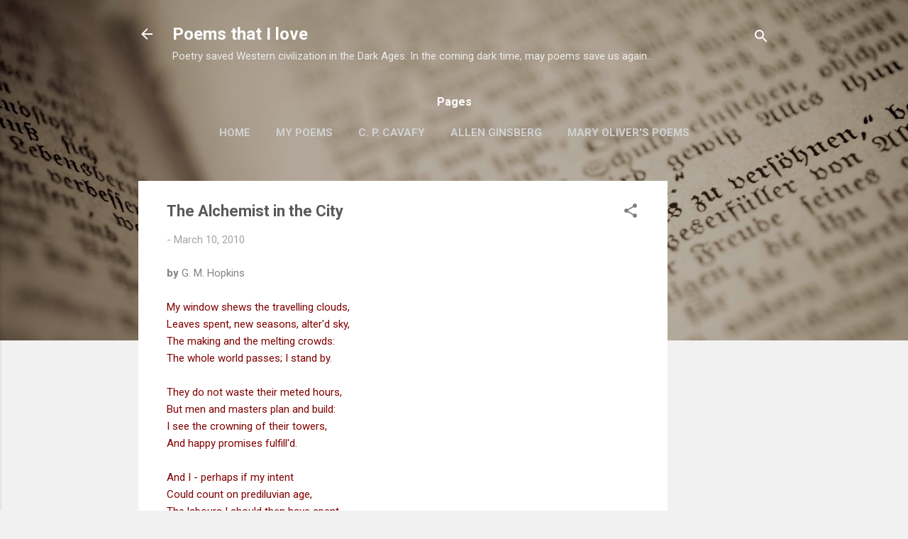

--- FILE ---
content_type: text/html; charset=utf-8
request_url: https://www.google.com/recaptcha/api2/aframe
body_size: 269
content:
<!DOCTYPE HTML><html><head><meta http-equiv="content-type" content="text/html; charset=UTF-8"></head><body><script nonce="lXc9qCt7LqGUpGAOYDZvCw">/** Anti-fraud and anti-abuse applications only. See google.com/recaptcha */ try{var clients={'sodar':'https://pagead2.googlesyndication.com/pagead/sodar?'};window.addEventListener("message",function(a){try{if(a.source===window.parent){var b=JSON.parse(a.data);var c=clients[b['id']];if(c){var d=document.createElement('img');d.src=c+b['params']+'&rc='+(localStorage.getItem("rc::a")?sessionStorage.getItem("rc::b"):"");window.document.body.appendChild(d);sessionStorage.setItem("rc::e",parseInt(sessionStorage.getItem("rc::e")||0)+1);localStorage.setItem("rc::h",'1769725698456');}}}catch(b){}});window.parent.postMessage("_grecaptcha_ready", "*");}catch(b){}</script></body></html>